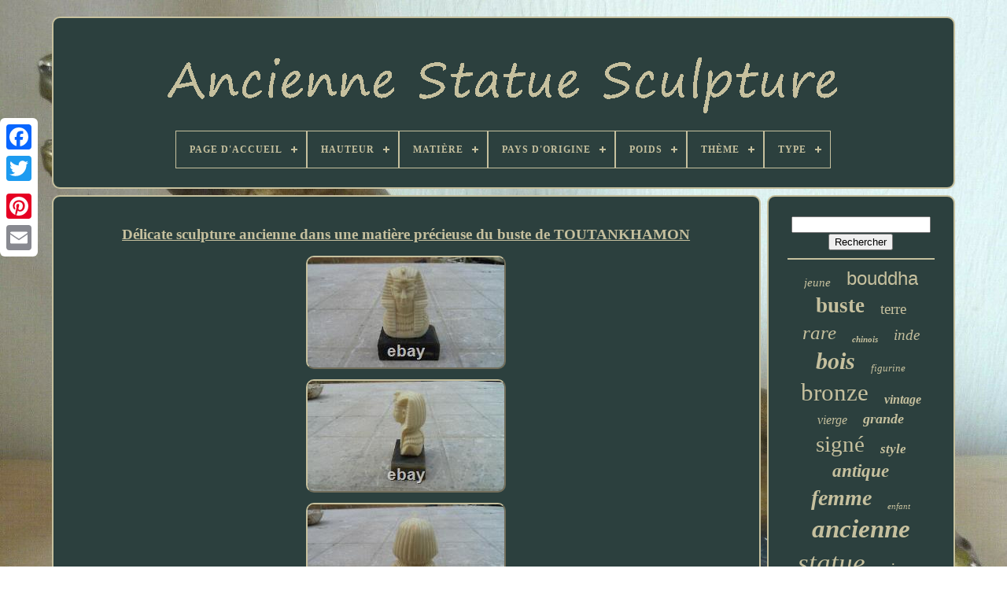

--- FILE ---
content_type: text/html; charset=UTF-8
request_url: https://anciennestatuesculpture.com/delicate_sculpture_ancienne_dans_une_matiere_precieuse_du_buste_de_toutankhamon.php
body_size: 4758
content:
	<!doctype	html>
		
 

<html>

<head>
 

	 

 <title>	
Délicate Sculpture Ancienne Dans Une Matière Précieuse Du Buste De Toutankhamon	  </title>

 

	
			<meta content='text/html; charset=UTF-8' http-equiv='content-type'> 	
		 
 <meta name='viewport'  content='width=device-width, initial-scale=1'>	  
	
	
<link href='https://anciennestatuesculpture.com/xygywixo.css'   type='text/css' rel='stylesheet'> 
	

<link   href='https://anciennestatuesculpture.com/fitavefyn.css' type='text/css'  rel='stylesheet'>


	 <script  type='text/javascript'	src='https://code.jquery.com/jquery-latest.min.js'></script>
	<script  type='text/javascript'  src='https://anciennestatuesculpture.com/soxocanyxa.js'>	
</script>	

	<script   type='text/javascript' src='https://anciennestatuesculpture.com/nuquw.js'>
	
</script>
 

	 	<script type='text/javascript'	async   src='https://anciennestatuesculpture.com/daqanesih.js'>
 </script> 

	<script src='https://anciennestatuesculpture.com/rafekaja.js'  type='text/javascript' async> 
</script>
 

	
	 



<!--***************************************************************************************************************************************-->
<script type='text/javascript'>	
var a2a_config = a2a_config || {};a2a_config.no_3p = 1;
</script>	
 
		 
	

<!--***************************************************************************************************************************************-->
<script	type='text/javascript'	async src='//static.addtoany.com/menu/page.js'> 
 </script>



	<script  type='text/javascript'   async	src='//static.addtoany.com/menu/page.js'>
 

</script>	 

	
<script   async type='text/javascript'   src='//static.addtoany.com/menu/page.js'>	

</script> 	


   
</head>  




  	
	   <body data-id='354143052331'> 




		 
 
<!--***************************************************************************************************************************************-->
<div style='left:0px; top:150px;'  class='a2a_kit a2a_kit_size_32 a2a_floating_style a2a_vertical_style'> 
			<a class='a2a_button_facebook'>	


</a>		
		 
	<a class='a2a_button_twitter'>	
 </a> 
	
		<a  class='a2a_button_google_plus'>  

  </a>	 	
		   
<a   class='a2a_button_pinterest'> </a> 	
		 <a  class='a2a_button_email'> 
	</a> 	  	
 
	 </div>
 

	 
<!--***************************************************************************************************************************************-->
<div	id='nidihozaqu'>

	    	 
			


<div id='pogacixej'>  	 	   
			
  
<a href='https://anciennestatuesculpture.com/'>  	
 <img alt='Ancienne Statue Sculpture' src='https://anciennestatuesculpture.com/ancienne_statue_sculpture.gif'>
		 
</a>  

			
<div id='hygu' class='align-center'>
<ul>
<li class='has-sub'><a href='https://anciennestatuesculpture.com/'><span>Page d'accueil</span></a>
<ul>
	<li><a href='https://anciennestatuesculpture.com/items_recents_ancienne_statue_sculpture.php'><span>Items récents</span></a></li>
	<li><a href='https://anciennestatuesculpture.com/les_plus_populaires_ancienne_statue_sculpture.php'><span>Les plus populaires</span></a></li>
	<li><a href='https://anciennestatuesculpture.com/nouveaux_videos_ancienne_statue_sculpture.php'><span>Nouveaux vidéos</span></a></li>
</ul>
</li>

<li class='has-sub'><a href='https://anciennestatuesculpture.com/hauteur/'><span>Hauteur</span></a>
<ul>
	<li><a href='https://anciennestatuesculpture.com/hauteur/13_cm.php'><span>13 Cm (6)</span></a></li>
	<li><a href='https://anciennestatuesculpture.com/hauteur/15_cm.php'><span>15 Cm (8)</span></a></li>
	<li><a href='https://anciennestatuesculpture.com/hauteur/16_cm.php'><span>16 Cm (6)</span></a></li>
	<li><a href='https://anciennestatuesculpture.com/hauteur/18_cm.php'><span>18 Cm (17)</span></a></li>
	<li><a href='https://anciennestatuesculpture.com/hauteur/20_cm.php'><span>20 Cm (4)</span></a></li>
	<li><a href='https://anciennestatuesculpture.com/hauteur/23_cm.php'><span>23 Cm (11)</span></a></li>
	<li><a href='https://anciennestatuesculpture.com/hauteur/23cm.php'><span>23cm (4)</span></a></li>
	<li><a href='https://anciennestatuesculpture.com/hauteur/28_cm.php'><span>28 Cm (12)</span></a></li>
	<li><a href='https://anciennestatuesculpture.com/hauteur/29_cm.php'><span>29 Cm (9)</span></a></li>
	<li><a href='https://anciennestatuesculpture.com/hauteur/30_cm.php'><span>30 Cm (6)</span></a></li>
	<li><a href='https://anciennestatuesculpture.com/hauteur/31_cm.php'><span>31 Cm (10)</span></a></li>
	<li><a href='https://anciennestatuesculpture.com/hauteur/31cm.php'><span>31cm (5)</span></a></li>
	<li><a href='https://anciennestatuesculpture.com/hauteur/33_cm.php'><span>33 Cm (13)</span></a></li>
	<li><a href='https://anciennestatuesculpture.com/hauteur/37_cm.php'><span>37 Cm (5)</span></a></li>
	<li><a href='https://anciennestatuesculpture.com/hauteur/38cm.php'><span>38cm (6)</span></a></li>
	<li><a href='https://anciennestatuesculpture.com/hauteur/39_cm.php'><span>39 Cm (6)</span></a></li>
	<li><a href='https://anciennestatuesculpture.com/hauteur/40_cm.php'><span>40 Cm (6)</span></a></li>
	<li><a href='https://anciennestatuesculpture.com/hauteur/42cm.php'><span>42cm (6)</span></a></li>
	<li><a href='https://anciennestatuesculpture.com/hauteur/44cm.php'><span>44cm (6)</span></a></li>
	<li><a href='https://anciennestatuesculpture.com/hauteur/8_cm.php'><span>8 Cm (4)</span></a></li>
	<li><a href='https://anciennestatuesculpture.com/items_recents_ancienne_statue_sculpture.php'>... (4345)</a></li>
</ul>
</li>

<li class='has-sub'><a href='https://anciennestatuesculpture.com/matiere/'><span>Matière</span></a>
<ul>
	<li><a href='https://anciennestatuesculpture.com/matiere/albatre.php'><span>Albâtre (31)</span></a></li>
	<li><a href='https://anciennestatuesculpture.com/matiere/bois.php'><span>Bois (557)</span></a></li>
	<li><a href='https://anciennestatuesculpture.com/matiere/bronze.php'><span>Bronze (1232)</span></a></li>
	<li><a href='https://anciennestatuesculpture.com/matiere/bronze_et_bois.php'><span>Bronze Et Bois (11)</span></a></li>
	<li><a href='https://anciennestatuesculpture.com/matiere/bronze_et_marbre.php'><span>Bronze Et Marbre (53)</span></a></li>
	<li><a href='https://anciennestatuesculpture.com/matiere/cloisonne_bronze.php'><span>Cloisonné Bronze (15)</span></a></li>
	<li><a href='https://anciennestatuesculpture.com/matiere/cuivre.php'><span>Cuivre (18)</span></a></li>
	<li><a href='https://anciennestatuesculpture.com/matiere/ceramique.php'><span>Céramique (48)</span></a></li>
	<li><a href='https://anciennestatuesculpture.com/matiere/fonte_d_art_regule.php'><span>Fonte D' Art Régule (26)</span></a></li>
	<li><a href='https://anciennestatuesculpture.com/matiere/jade.php'><span>Jade (78)</span></a></li>
	<li><a href='https://anciennestatuesculpture.com/matiere/marbre.php'><span>Marbre (96)</span></a></li>
	<li><a href='https://anciennestatuesculpture.com/matiere/metal.php'><span>Métal (44)</span></a></li>
	<li><a href='https://anciennestatuesculpture.com/matiere/pierre.php'><span>Pierre (72)</span></a></li>
	<li><a href='https://anciennestatuesculpture.com/matiere/platre.php'><span>Platre (13)</span></a></li>
	<li><a href='https://anciennestatuesculpture.com/matiere/platre.php'><span>Plâtre (166)</span></a></li>
	<li><a href='https://anciennestatuesculpture.com/matiere/porcelaine.php'><span>Porcelaine (50)</span></a></li>
	<li><a href='https://anciennestatuesculpture.com/matiere/regule.php'><span>Regule (18)</span></a></li>
	<li><a href='https://anciennestatuesculpture.com/matiere/regule.php'><span>Régule (96)</span></a></li>
	<li><a href='https://anciennestatuesculpture.com/matiere/resine.php'><span>Résine (26)</span></a></li>
	<li><a href='https://anciennestatuesculpture.com/matiere/terre_cuite.php'><span>Terre Cuite (184)</span></a></li>
	<li><a href='https://anciennestatuesculpture.com/items_recents_ancienne_statue_sculpture.php'>... (1661)</a></li>
</ul>
</li>

<li class='has-sub'><a href='https://anciennestatuesculpture.com/pays_d_origine/'><span>Pays D'origine</span></a>
<ul>
	<li><a href='https://anciennestatuesculpture.com/pays_d_origine/chine.php'><span>Chine (2)</span></a></li>
	<li><a href='https://anciennestatuesculpture.com/pays_d_origine/egypt.php'><span>Egypt (3)</span></a></li>
	<li><a href='https://anciennestatuesculpture.com/pays_d_origine/espagne.php'><span>Espagne (7)</span></a></li>
	<li><a href='https://anciennestatuesculpture.com/pays_d_origine/france.php'><span>France (12)</span></a></li>
	<li><a href='https://anciennestatuesculpture.com/pays_d_origine/inde.php'><span>Inde (3)</span></a></li>
	<li><a href='https://anciennestatuesculpture.com/pays_d_origine/japon.php'><span>Japon (2)</span></a></li>
	<li><a href='https://anciennestatuesculpture.com/pays_d_origine/united_states.php'><span>United States (2)</span></a></li>
	<li><a href='https://anciennestatuesculpture.com/items_recents_ancienne_statue_sculpture.php'>... (4464)</a></li>
</ul>
</li>

<li class='has-sub'><a href='https://anciennestatuesculpture.com/poids/'><span>Poids</span></a>
<ul>
	<li><a href='https://anciennestatuesculpture.com/poids/0_3_kg.php'><span>0, 3 Kg (5)</span></a></li>
	<li><a href='https://anciennestatuesculpture.com/poids/0_5_kilo.php'><span>0, 5 Kilo (3)</span></a></li>
	<li><a href='https://anciennestatuesculpture.com/poids/1_kg_759.php'><span>1 Kg 759 (8)</span></a></li>
	<li><a href='https://anciennestatuesculpture.com/poids/1_400kg.php'><span>1, 400kg (5)</span></a></li>
	<li><a href='https://anciennestatuesculpture.com/poids/1_8.php'><span>1, 8 (3)</span></a></li>
	<li><a href='https://anciennestatuesculpture.com/poids/11_kilos.php'><span>11 Kilos (5)</span></a></li>
	<li><a href='https://anciennestatuesculpture.com/poids/2_kg.php'><span>2 Kg (3)</span></a></li>
	<li><a href='https://anciennestatuesculpture.com/poids/2_25_kilos.php'><span>2, 25 Kilos (6)</span></a></li>
	<li><a href='https://anciennestatuesculpture.com/poids/2_45_kilos.php'><span>2, 45 Kilos (4)</span></a></li>
	<li><a href='https://anciennestatuesculpture.com/poids/2782_grammes.php'><span>2782 Grammes (10)</span></a></li>
	<li><a href='https://anciennestatuesculpture.com/poids/3_24_kilos.php'><span>3, 24 Kilos (5)</span></a></li>
	<li><a href='https://anciennestatuesculpture.com/poids/3_9_kilos.php'><span>3.9 Kilos (4)</span></a></li>
	<li><a href='https://anciennestatuesculpture.com/poids/4_400kg.php'><span>4, 400kg (3)</span></a></li>
	<li><a href='https://anciennestatuesculpture.com/poids/5_2_kilos.php'><span>5, 2 Kilos (5)</span></a></li>
	<li><a href='https://anciennestatuesculpture.com/poids/5_4_kilos.php'><span>5, 4 Kilos (3)</span></a></li>
	<li><a href='https://anciennestatuesculpture.com/poids/6_100kg.php'><span>6, 100kg (3)</span></a></li>
	<li><a href='https://anciennestatuesculpture.com/poids/6_4_kilos.php'><span>6, 4 Kilos (3)</span></a></li>
	<li><a href='https://anciennestatuesculpture.com/poids/6_5_kilos.php'><span>6, 5 Kilos (4)</span></a></li>
	<li><a href='https://anciennestatuesculpture.com/poids/7_kilos.php'><span>7 Kilos (5)</span></a></li>
	<li><a href='https://anciennestatuesculpture.com/poids/9_300.php'><span>9, 300 (3)</span></a></li>
	<li><a href='https://anciennestatuesculpture.com/items_recents_ancienne_statue_sculpture.php'>... (4405)</a></li>
</ul>
</li>

<li class='has-sub'><a href='https://anciennestatuesculpture.com/theme/'><span>Thème</span></a>
<ul>
	<li><a href='https://anciennestatuesculpture.com/theme/ange.php'><span>Ange (7)</span></a></li>
	<li><a href='https://anciennestatuesculpture.com/theme/animaux.php'><span>Animaux (342)</span></a></li>
	<li><a href='https://anciennestatuesculpture.com/theme/art.php'><span>Art (18)</span></a></li>
	<li><a href='https://anciennestatuesculpture.com/theme/buste.php'><span>Buste (193)</span></a></li>
	<li><a href='https://anciennestatuesculpture.com/theme/calao.php'><span>Calao (11)</span></a></li>
	<li><a href='https://anciennestatuesculpture.com/theme/cowboy.php'><span>Cowboy (7)</span></a></li>
	<li><a href='https://anciennestatuesculpture.com/theme/de_collection.php'><span>De Collection (25)</span></a></li>
	<li><a href='https://anciennestatuesculpture.com/theme/fetiche.php'><span>Fétiche (7)</span></a></li>
	<li><a href='https://anciennestatuesculpture.com/theme/jeune_femme.php'><span>Jeune Femme (9)</span></a></li>
	<li><a href='https://anciennestatuesculpture.com/theme/la_statue.php'><span>La Statue (8)</span></a></li>
	<li><a href='https://anciennestatuesculpture.com/theme/masque.php'><span>Masque (15)</span></a></li>
	<li><a href='https://anciennestatuesculpture.com/theme/maternite.php'><span>Maternité (5)</span></a></li>
	<li><a href='https://anciennestatuesculpture.com/theme/mythologie.php'><span>Mythologie (6)</span></a></li>
	<li><a href='https://anciennestatuesculpture.com/theme/mythologie_religion.php'><span>Mythologie, Religion (613)</span></a></li>
	<li><a href='https://anciennestatuesculpture.com/theme/nues.php'><span>Nues (14)</span></a></li>
	<li><a href='https://anciennestatuesculpture.com/theme/personnage.php'><span>Personnage (945)</span></a></li>
	<li><a href='https://anciennestatuesculpture.com/theme/religion.php'><span>Religion (7)</span></a></li>
	<li><a href='https://anciennestatuesculpture.com/theme/religious.php'><span>Religious (4)</span></a></li>
	<li><a href='https://anciennestatuesculpture.com/theme/statue.php'><span>Statue (13)</span></a></li>
	<li><a href='https://anciennestatuesculpture.com/theme/oeuvre.php'><span>Œuvre (7)</span></a></li>
	<li><a href='https://anciennestatuesculpture.com/items_recents_ancienne_statue_sculpture.php'>... (2239)</a></li>
</ul>
</li>

<li class='has-sub'><a href='https://anciennestatuesculpture.com/type/'><span>Type</span></a>
<ul>
	<li><a href='https://anciennestatuesculpture.com/type/bois.php'><span>Bois (9)</span></a></li>
	<li><a href='https://anciennestatuesculpture.com/type/bouddhisme.php'><span>Bouddhisme (12)</span></a></li>
	<li><a href='https://anciennestatuesculpture.com/type/bronze.php'><span>Bronze (123)</span></a></li>
	<li><a href='https://anciennestatuesculpture.com/type/christianisme.php'><span>Christianisme (52)</span></a></li>
	<li><a href='https://anciennestatuesculpture.com/type/cuivre.php'><span>Cuivre (18)</span></a></li>
	<li><a href='https://anciennestatuesculpture.com/type/figurine.php'><span>Figurine (7)</span></a></li>
	<li><a href='https://anciennestatuesculpture.com/type/figurine_statue.php'><span>Figurine / Statue (6)</span></a></li>
	<li><a href='https://anciennestatuesculpture.com/type/figurine_statue.php'><span>Figurine, Statue (177)</span></a></li>
	<li><a href='https://anciennestatuesculpture.com/type/god_horus.php'><span>God Horus (8)</span></a></li>
	<li><a href='https://anciennestatuesculpture.com/type/goddess_isis.php'><span>Goddess Isis (6)</span></a></li>
	<li><a href='https://anciennestatuesculpture.com/type/jade.php'><span>Jade (6)</span></a></li>
	<li><a href='https://anciennestatuesculpture.com/type/netsuke.php'><span>Netsuke (7)</span></a></li>
	<li><a href='https://anciennestatuesculpture.com/type/pendule_a_poser.php'><span>Pendule à Poser (15)</span></a></li>
	<li><a href='https://anciennestatuesculpture.com/type/satyre.php'><span>Satyre (4)</span></a></li>
	<li><a href='https://anciennestatuesculpture.com/type/sculpture.php'><span>Sculpture (554)</span></a></li>
	<li><a href='https://anciennestatuesculpture.com/type/sculpture_statue.php'><span>Sculpture, Statue (9)</span></a></li>
	<li><a href='https://anciennestatuesculpture.com/type/statue.php'><span>Statue (99)</span></a></li>
	<li><a href='https://anciennestatuesculpture.com/type/statue_sculpture.php'><span>Statue Sculpture (6)</span></a></li>
	<li><a href='https://anciennestatuesculpture.com/type/statue_sculpture.php'><span>Statue, Sculpture (2217)</span></a></li>
	<li><a href='https://anciennestatuesculpture.com/type/statues.php'><span>Statues (11)</span></a></li>
	<li><a href='https://anciennestatuesculpture.com/items_recents_ancienne_statue_sculpture.php'>... (1149)</a></li>
</ul>
</li>

</ul>
</div>

		  
 </div>
 
 

			  <div  id='mamileg'>  	     
			<div id='cawy'>
  
				
     <div id='dagolege'> 	  

 </div> 
	

				<h1 class="[base64]">Délicate sculpture ancienne dans une matière précieuse du buste de TOUTANKHAMON   </h1> 
<img class="og8id4dE" src="https://anciennestatuesculpture.com/images/Delicate_sculpture_ancienne_dans_une_matiere_precieuse_du_buste_de_TOUTANKHAMON_01_rrp.jpg" title="Délicate sculpture ancienne dans une matière précieuse du buste de TOUTANKHAMON" alt="Délicate sculpture ancienne dans une matière précieuse du buste de TOUTANKHAMON"/> 		

<br/>
<img class="og8id4dE" src="https://anciennestatuesculpture.com/images/Delicate_sculpture_ancienne_dans_une_matiere_precieuse_du_buste_de_TOUTANKHAMON_02_nxzi.jpg" title="Délicate sculpture ancienne dans une matière précieuse du buste de TOUTANKHAMON" alt="Délicate sculpture ancienne dans une matière précieuse du buste de TOUTANKHAMON"/> 
  <br/><img class="og8id4dE" src="https://anciennestatuesculpture.com/images/Delicate_sculpture_ancienne_dans_une_matiere_precieuse_du_buste_de_TOUTANKHAMON_03_szem.jpg" title="Délicate sculpture ancienne dans une matière précieuse du buste de TOUTANKHAMON" alt="Délicate sculpture ancienne dans une matière précieuse du buste de TOUTANKHAMON"/>		 
<br/>  <img class="og8id4dE" src="https://anciennestatuesculpture.com/images/Delicate_sculpture_ancienne_dans_une_matiere_precieuse_du_buste_de_TOUTANKHAMON_04_boio.jpg" title="Délicate sculpture ancienne dans une matière précieuse du buste de TOUTANKHAMON" alt="Délicate sculpture ancienne dans une matière précieuse du buste de TOUTANKHAMON"/>  
 
<br/> 
 <br/> 	
<img class="og8id4dE" src="https://anciennestatuesculpture.com/kywony.gif" title="Délicate sculpture ancienne dans une matière précieuse du buste de TOUTANKHAMON" alt="Délicate sculpture ancienne dans une matière précieuse du buste de TOUTANKHAMON"/>  	 <img class="og8id4dE" src="https://anciennestatuesculpture.com/gazacova.gif" title="Délicate sculpture ancienne dans une matière précieuse du buste de TOUTANKHAMON" alt="Délicate sculpture ancienne dans une matière précieuse du buste de TOUTANKHAMON"/> 
	 
<br/>
Ancienne, belle et fine sculpture en matière précieuse, annotée à la main par son premier propriétaire, sous le socle en os : Egypte Luxor TOUTANKHAMON Vallée des Rois. La sculpture mesure 7 cm de haut et le socle 2 cm X 6 cm de long.

<p>
 Travail d'une très grande qualité. Pour d'autres photos ou questions : 06 82 47 12 36. Cet item est dans la catégorie "Art, antiquités\Art du XXe, contemporain\Sculptures, statues". 	 </p> 	 Le vendeur est "erdema_20" et est localisé dans ce pays: FR. Cet article peut être expédié au pays suivant: France.

 	<ul>

<li>Type: Statue, Sculpture</li>
<li>Caractéristiques: Sur socle</li>
<li>Thème: Buste</li>
 </ul>
	

 <br/>		 	
<img class="og8id4dE" src="https://anciennestatuesculpture.com/kywony.gif" title="Délicate sculpture ancienne dans une matière précieuse du buste de TOUTANKHAMON" alt="Délicate sculpture ancienne dans une matière précieuse du buste de TOUTANKHAMON"/>  	 <img class="og8id4dE" src="https://anciennestatuesculpture.com/gazacova.gif" title="Délicate sculpture ancienne dans une matière précieuse du buste de TOUTANKHAMON" alt="Délicate sculpture ancienne dans une matière précieuse du buste de TOUTANKHAMON"/>    <br/>

				
				
 	 <script  type='text/javascript'>
  

					fedef();
				

 </script>    
				
				
	<div	class='a2a_kit a2a_default_style'	style='margin:10px auto;width:120px;'>


					 		
<a  class='a2a_button_facebook'></a>	


					

 
<a  class='a2a_button_twitter'>	

 </a>  

								 <a class='a2a_button_google_plus'>    </a>  

					 
	  <a   class='a2a_button_pinterest'>
		 </a>	
 	
					<a class='a2a_button_email'> </a>


				  
	</div> 
					
				
			</div>   
 
			 
  <div	id='faremuvu'>	

				
				  
	
<div	id='cedemanek'>   	 
					
 <hr>  
 
				  </div>


				

<div  id='boxynaq'>  	
 	 
	 
</div> 
				
				 
<div  id='datadewug'>     
					<a style="font-family:Braggadocio;font-size:15px;font-weight:normal;font-style:oblique;text-decoration:none" href="https://anciennestatuesculpture.com/tags/jeune.php">jeune</a><a style="font-family:Helvetica;font-size:24px;font-weight:normal;font-style:normal;text-decoration:none" href="https://anciennestatuesculpture.com/tags/bouddha.php">bouddha</a><a style="font-family:New York;font-size:27px;font-weight:bold;font-style:normal;text-decoration:none" href="https://anciennestatuesculpture.com/tags/buste.php">buste</a><a style="font-family:Gill Sans Condensed Bold;font-size:19px;font-weight:lighter;font-style:normal;text-decoration:none" href="https://anciennestatuesculpture.com/tags/terre.php">terre</a><a style="font-family:Script MT Bold;font-size:25px;font-weight:normal;font-style:italic;text-decoration:none" href="https://anciennestatuesculpture.com/tags/rare.php">rare</a><a style="font-family:Arial Black;font-size:11px;font-weight:bold;font-style:italic;text-decoration:none" href="https://anciennestatuesculpture.com/tags/chinois.php">chinois</a><a style="font-family:CG Times;font-size:19px;font-weight:normal;font-style:italic;text-decoration:none" href="https://anciennestatuesculpture.com/tags/inde.php">inde</a><a style="font-family:Britannic Bold;font-size:30px;font-weight:bold;font-style:italic;text-decoration:none" href="https://anciennestatuesculpture.com/tags/bois.php">bois</a><a style="font-family:Carleton ;font-size:13px;font-weight:normal;font-style:oblique;text-decoration:none" href="https://anciennestatuesculpture.com/tags/figurine.php">figurine</a><a style="font-family:Playbill;font-size:31px;font-weight:lighter;font-style:normal;text-decoration:none" href="https://anciennestatuesculpture.com/tags/bronze.php">bronze</a><a style="font-family:GilbertUltraBold;font-size:16px;font-weight:bolder;font-style:oblique;text-decoration:none" href="https://anciennestatuesculpture.com/tags/vintage.php">vintage</a><a style="font-family:Klang MT;font-size:16px;font-weight:normal;font-style:oblique;text-decoration:none" href="https://anciennestatuesculpture.com/tags/vierge.php">vierge</a><a style="font-family:Book Antiqua;font-size:18px;font-weight:bold;font-style:oblique;text-decoration:none" href="https://anciennestatuesculpture.com/tags/grande.php">grande</a><a style="font-family:Klang MT;font-size:29px;font-weight:lighter;font-style:normal;text-decoration:none" href="https://anciennestatuesculpture.com/tags/signe.php">signé</a><a style="font-family:Verdana;font-size:17px;font-weight:bolder;font-style:oblique;text-decoration:none" href="https://anciennestatuesculpture.com/tags/style.php">style</a><a style="font-family:Century Gothic;font-size:23px;font-weight:bold;font-style:italic;text-decoration:none" href="https://anciennestatuesculpture.com/tags/antique.php">antique</a><a style="font-family:Playbill;font-size:28px;font-weight:bolder;font-style:italic;text-decoration:none" href="https://anciennestatuesculpture.com/tags/femme.php">femme</a><a style="font-family:Gill Sans Condensed Bold;font-size:11px;font-weight:lighter;font-style:oblique;text-decoration:none" href="https://anciennestatuesculpture.com/tags/enfant.php">enfant</a><a style="font-family:GilbertUltraBold;font-size:33px;font-weight:bold;font-style:oblique;text-decoration:none" href="https://anciennestatuesculpture.com/tags/ancienne.php">ancienne</a><a style="font-family:Book Antiqua;font-size:35px;font-weight:lighter;font-style:italic;text-decoration:none" href="https://anciennestatuesculpture.com/tags/statue.php">statue</a><a style="font-family:Lincoln;font-size:22px;font-weight:normal;font-style:oblique;text-decoration:none" href="https://anciennestatuesculpture.com/tags/pierre.php">pierre</a><a style="font-family:Bodoni MT Ultra Bold;font-size:13px;font-weight:bolder;font-style:normal;text-decoration:none" href="https://anciennestatuesculpture.com/tags/signee.php">signée</a><a style="font-family:Arial Black;font-size:15px;font-weight:normal;font-style:italic;text-decoration:none" href="https://anciennestatuesculpture.com/tags/africain.php">africain</a><a style="font-family:Old English;font-size:26px;font-weight:normal;font-style:italic;text-decoration:none" href="https://anciennestatuesculpture.com/tags/chine.php">chine</a><a style="font-family:MS LineDraw;font-size:18px;font-weight:bolder;font-style:normal;text-decoration:none" href="https://anciennestatuesculpture.com/tags/jade.php">jade</a><a style="font-family:Wide Latin;font-size:12px;font-weight:bold;font-style:normal;text-decoration:none" href="https://anciennestatuesculpture.com/tags/dore.php">doré</a><a style="font-family:GV Terminal;font-size:14px;font-weight:bolder;font-style:oblique;text-decoration:none" href="https://anciennestatuesculpture.com/tags/siecle.php">siècle</a><a style="font-family:Erie;font-size:12px;font-weight:normal;font-style:normal;text-decoration:none" href="https://anciennestatuesculpture.com/tags/sculpte.php">sculpté</a><a style="font-family:Arial Narrow;font-size:17px;font-weight:bolder;font-style:oblique;text-decoration:none" href="https://anciennestatuesculpture.com/tags/cuite.php">cuite</a><a style="font-family:Coronet;font-size:10px;font-weight:lighter;font-style:oblique;text-decoration:none" href="https://anciennestatuesculpture.com/tags/deco.php">déco</a><a style="font-family:OzHandicraft BT;font-size:34px;font-weight:bolder;font-style:italic;text-decoration:none" href="https://anciennestatuesculpture.com/tags/sculpture.php">sculpture</a><a style="font-family:Century Schoolbook;font-size:14px;font-weight:bold;font-style:normal;text-decoration:none" href="https://anciennestatuesculpture.com/tags/dieu.php">dieu</a><a style="font-family:Albertus Medium;font-size:20px;font-weight:lighter;font-style:oblique;text-decoration:none" href="https://anciennestatuesculpture.com/tags/statuette.php">statuette</a><a style="font-family:OzHandicraft BT;font-size:32px;font-weight:bolder;font-style:oblique;text-decoration:none" href="https://anciennestatuesculpture.com/tags/ancien.php">ancien</a><a style="font-family:Helvetica;font-size:21px;font-weight:bold;font-style:normal;text-decoration:none" href="https://anciennestatuesculpture.com/tags/marbre.php">marbre</a>  
				  
 </div>  		

			
			
    

</div> 
		

</div>	
	
		

  <div id='jacomehod'>


		
			
 
 <ul> 


 
					 
 	<li> 
					

<a href='https://anciennestatuesculpture.com/'>	 
  	
 Page d'accueil


	</a>
	  
					 	  </li>
				
 <li>
   
					 		<a href='https://anciennestatuesculpture.com/nousjoindre.php'>
		
Contact  	
 </a>
  
					</li> 	
	
				
	<li> 

					
   <a	href='https://anciennestatuesculpture.com/confidentialite.php'> 
Politique de confidentialité
 </a>  	 	

				  		 </li>
		  
						 
<!--***************************************************************************************************************************************-->
<li> 
	 
					  	

<a   href='https://anciennestatuesculpture.com/termes.php'>



Conditions d'utilisation </a>
 

				 
</li>
 
 
				

			 </ul>
	
			
			 	</div> 		

	

</div> 	 
   


	
</body>
 			
 </HTML>